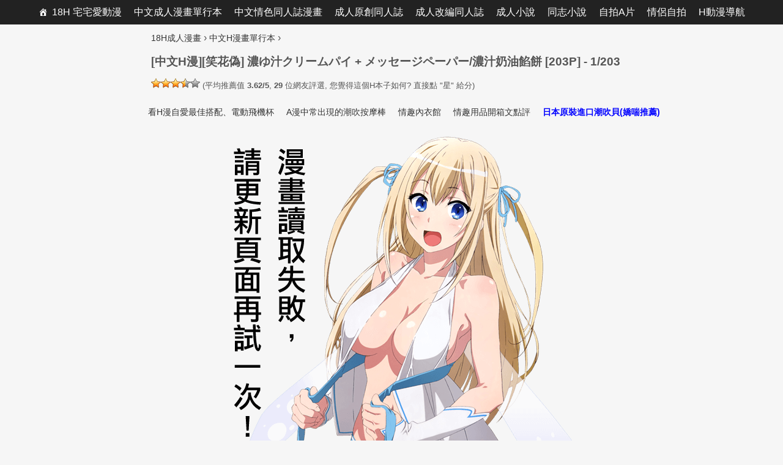

--- FILE ---
content_type: text/html; charset=UTF-8
request_url: https://18h.animezilla.com/manga/2359
body_size: 9736
content:
<!DOCTYPE html><html lang="zh-Hant-TW"><head><link rel="stylesheet" type="text/css" href="https://18h.animezilla.com/wp-content/plugins/w3-total-cache/pub/minify.php?file=TY9dCgMxCIQvtKndh0KvIxvJComRaLrt7Rv2h_bJGb4RnRk-5AGl-kotNMroFINWcwuae2IB808m2Dgm8mmGTXfc0FmSwZ8Oi9kZwESCL4ZL7GiApYqTOHTNFaNBwXehhIWkH3emB0S0lUfQboVluoPH-bme9HJLN6_lZ83ANlZq59hXxyu1RW1ko0vVnrEdza5Kql8.css" media="all" /><meta charset="UTF-8"><meta name="viewport" content="width=device-width, initial-scale=1"><title>[中文H漫][笑花偽] 濃ゆ汁クリームパイ + メッセージペーパー/濃汁奶油餡餅 [203P] - 成人H漫畫 &bull; 18H 宅宅愛動漫</title><script type="text/javascript">var ajaxurl='https://18h.animezilla.com/wp-admin/admin-ajax.php';</script><meta name="description" content="今天和網友們分享的是新出的單行本H漫畫本子，《濃汁奶油餡餅》，由工口漫畫家（笑花偽）老師作畫創作。還有更多新出的A漫、H圖，大家快來欣賞分享吧。"/><meta name="robots" content="noodp"/><link rel="canonical" href="https://18h.animezilla.com/manga/2359" /><link rel="next" href="https://18h.animezilla.com/manga/2359/2" /><link rel="preload" as="image" href="https://m.iprox.xyz/s/20170515/00006f142.jpg" fetchpriority="high"><link rel='stylesheet' id='pure-css'  href='https://yui-s.yahooapis.com/combo?pure/0.6.0/base-min.css&#038;pure/0.6.0/grids-min.css&#038;pure/0.6.0/menus-min.css&#038;pure/0.6.0/grids-responsive-min.css' type='text/css' media='all' /> <!--[if lte IE 8]><link rel='stylesheet' id='pure-grids-responsive-old-ie-css'  href='https://yui-s.yahooapis.com/pure/0.6.0/grids-responsive-old-ie-min.css' type='text/css' media='all' /> <![endif]--><link rel='stylesheet' id='font-awesome-css'  href='//maxcdn.bootstrapcdn.com/font-awesome/4.3.0/css/font-awesome.min.css' type='text/css' media='all' /><script type="text/javascript" src="https://18h.animezilla.com/wp-content/plugins/w3-total-cache/pub/minify.php?file=M9bPKixNLarUMYYydHMz04sSS1L1cjPzAA.js"></script><link rel="EditURI" type="application/rsd+xml" title="RSD" href="https://18h.animezilla.com/xmlrpc.php?rsd" /><link rel="wlwmanifest" type="application/wlwmanifest+xml" href="https://18h.animezilla.com/wp-includes/wlwmanifest.xml" /><link rel='shortlink' href='http://i18h.com/unpwm' /><style type="text/css" id="custom-theme-css"></style><style type="text/css" id="custom-plugin-css"></style><script async src="https://www.googletagmanager.com/gtag/js?id=G-JESCNMCNY9"></script><script>window.dataLayer=window.dataLayer||[];function gtag(){dataLayer.push(arguments);}gtag('js',new Date());gtag('config','G-JESCNMCNY9');</script><script type="text/javascript">/*<![CDATA[*/var sampling_active=1;var sampling_rate=103;var do_request=false;if(!sampling_active){do_request=true;}else{var num=Math.floor(Math.random()*sampling_rate)+1;do_request=(1===num);}if(do_request){var xhr=(window.XMLHttpRequest)?new XMLHttpRequest():new ActiveXObject("Microsoft.XMLHTTP"),url='https://18h.animezilla.com/wp-admin/admin-ajax.php',params='action=update_views_ajax&token=ad22c0ad92&wpp_id=2359';xhr.open("POST",url,true);xhr.setRequestHeader("Content-type","application/x-www-form-urlencoded");xhr.onreadystatechange=function(){if(4===xhr.readyState&&200===xhr.status){if(window.console&&window.console.log){window.console.log(xhr.responseText);}}};xhr.send(params);}/*]]>*/</script><link rel="prefetch" as="image" href="https://m.iprox.xyz/s/20170515/00117a9ad.jpg"></head><body class="single single-manga postid-2359 "><div id="page" class="site"> <a class="skip-link screen-reader-text" href="#main">Skip to content</a><header id="masthead" class="site-header" role="banner"><div id="mega-menu-wrap-primary" class="mega-menu-wrap"><div class="mega-menu-toggle" tabindex="0"><div class='mega-toggle-block mega-menu-toggle-block mega-toggle-block-right mega-toggle-block-1' id='mega-toggle-block-1'></div></div><ul id="mega-menu-primary" class="mega-menu mega-menu-horizontal mega-no-js" data-event="hover" data-effect="disabled" data-effect-speed="200" data-second-click="close" data-document-click="collapse" data-reverse-mobile-items="true" data-vertical-behaviour="standard" data-breakpoint="750"><li class='mega-menu-item mega-menu-item-type-custom mega-menu-item-object-custom mega-menu-item-home mega-align-bottom-left mega-menu-flyout mega-menu-item-340' id='mega-menu-item-340'><a class="dashicons-admin-home mega-menu-link" href="//18h.animezilla.com/" tabindex="0">18H 宅宅愛動漫</a></li><li class='mega-menu-item mega-menu-item-type-taxonomy mega-menu-item-object-category mega-current-manga-ancestor mega-current-menu-parent mega-current-manga-parent mega-align-bottom-left mega-menu-flyout mega-menu-item-335' id='mega-menu-item-335'><a class="mega-menu-link" href="https://18h.animezilla.com/manga" tabindex="0">中文成人漫畫單行本</a></li><li class='mega-menu-item mega-menu-item-type-taxonomy mega-menu-item-object-category mega-align-bottom-left mega-menu-flyout mega-menu-item-336' id='mega-menu-item-336'><a class="mega-menu-link" href="https://18h.animezilla.com/doujinshi" tabindex="0">中文情色同人誌漫畫</a></li><li class='mega-menu-item mega-menu-item-type-taxonomy mega-menu-item-object-category mega-align-bottom-left mega-menu-flyout mega-menu-item-337' id='mega-menu-item-337'><a class="mega-menu-link" href="https://18h.animezilla.com/doujinshi/original" tabindex="0">成人原創同人誌</a></li><li class='mega-menu-item mega-menu-item-type-taxonomy mega-menu-item-object-category mega-align-bottom-left mega-menu-flyout mega-menu-item-338' id='mega-menu-item-338'><a class="mega-menu-link" href="https://18h.animezilla.com/doujinshi/parody" tabindex="0">成人改編同人誌</a></li><li class='mega-menu-item mega-menu-item-type-custom mega-menu-item-object-custom mega-align-bottom-left mega-menu-flyout mega-menu-item-585' id='mega-menu-item-585'><a target="_blank" class="mega-menu-link" href="https://69story.com/" tabindex="0">成人小說</a></li><li class='mega-menu-item mega-menu-item-type-custom mega-menu-item-object-custom mega-align-bottom-left mega-menu-flyout mega-menu-item-2405' id='mega-menu-item-2405'><a target="_blank" class="mega-menu-link" href="https://g.gaypad.net/" tabindex="0">同志小說</a></li><li class='mega-menu-item mega-menu-item-type-custom mega-menu-item-object-custom mega-align-bottom-left mega-menu-flyout mega-menu-item-825' id='mega-menu-item-825'><a target="_blank" class="mega-menu-link" href="https://www.nekoxxx.com/" tabindex="0">自拍A片</a></li><li class='mega-menu-item mega-menu-item-type-custom mega-menu-item-object-custom mega-align-bottom-left mega-menu-flyout mega-menu-item-2728' id='mega-menu-item-2728'><a target="_blank" class="mega-menu-link" href="https://69vj.com/" tabindex="0">情侶自拍</a></li><li class='mega-menu-item mega-menu-item-type-custom mega-menu-item-object-custom mega-align-bottom-left mega-menu-flyout mega-menu-item-4488' id='mega-menu-item-4488'><a target="_blank" class="mega-menu-link" href="https://18h.to/" tabindex="0">H動漫導航</a></li></ul></div> </header><div id="content" class="site-content pure-g" style="min-width:1024px; max-width:1440px; margin:0 auto;"><div id="primary" class="content-area pure-u-1"> <main id="main" class="site-main" role="main" style="max-width:920px; margin-left:auto; margin-right:auto;"><div class="breadcrumbs" style="max-width: 810px!important; margin:0 auto!important; padding-top:0.67em; padding-left:12px; padding-right:10px;" typeof="BreadcrumbList" vocab="http://schema.org/"> <span property="itemListElement" typeof="ListItem"><a property="item" typeof="WebPage" title="前往 &raquo; 18H成人漫畫" href="https://18h.animezilla.com" class="home"><span property="name">18H成人漫畫</span></a><meta property="position" content="1"></span><span style="font-family: arial,sans-serif;font-size:16px"> &rsaquo; </span><span property="itemListElement" typeof="ListItem"><a property="item" typeof="WebPage" title="前往 &raquo; 中文H漫畫單行本" href="https://18h.animezilla.com/manga" class="taxonomy category"><span property="name">中文H漫畫單行本</span></a><meta property="position" content="2"></span><span style="font-family: arial,sans-serif;font-size:16px"> &rsaquo; </span>&nbsp;</div> <article id="post-2359" class="post-2359 manga type-manga status-publish hentry category-manga tag-55 tag-53 tag-51 tag-90 tag-13 tag-41 tag-126 tag-82 tag-79 tag-39 tag-1253 tag-113"> <header class="entry-header" style="max-width: 810px!important; margin:0 auto!important; padding-left:12px; padding-right:10px;"><h1 class="entry-title">[中文H漫][笑花偽] 濃ゆ汁クリームパイ + メッセージペーパー/濃汁奶油餡餅 [203P] - 1/203</h1><div class="entry-meta"><div id="post-ratings-2359" class="post-ratings" data-nounce="735f506c63"><div itemscope="" itemtype="http://schema.org/Blog"><meta itemprop="name" content="[中文H漫][笑花偽] 濃ゆ汁クリームパイ + メッセージペーパー/濃汁奶油餡餅 [203P]"><img id="rating_2359_1" src="https://18h.animezilla.com/wp-content/plugins/wp-postratings/images/stars_crystal/rating_on.gif" alt="只有封面還可以，不用看下去" title="只有封面還可以，不用看下去" onmouseover="current_rating(2359, 1, '只有封面還可以，不用看下去');" onmouseout="ratings_off(3.6, 4, 0);" onclick="rate_post();" onkeypress="rate_post();" style="cursor: pointer; border: 0px;" /><img id="rating_2359_2" src="https://18h.animezilla.com/wp-content/plugins/wp-postratings/images/stars_crystal/rating_on.gif" alt="算是有劇情，畫工待加強" title="算是有劇情，畫工待加強" onmouseover="current_rating(2359, 2, '算是有劇情，畫工待加強');" onmouseout="ratings_off(3.6, 4, 0);" onclick="rate_post();" onkeypress="rate_post();" style="cursor: pointer; border: 0px;" /><img id="rating_2359_3" src="https://18h.animezilla.com/wp-content/plugins/wp-postratings/images/stars_crystal/rating_on.gif" alt="普普通通、擼管以上、收藏未滿" title="普普通通、擼管以上、收藏未滿" onmouseover="current_rating(2359, 3, '普普通通、擼管以上、收藏未滿');" onmouseout="ratings_off(3.6, 4, 0);" onclick="rate_post();" onkeypress="rate_post();" style="cursor: pointer; border: 0px;" /><img id="rating_2359_4" src="https://18h.animezilla.com/wp-content/plugins/wp-postratings/images/stars_crystal/rating_half.gif" alt="值得回味、高水準作品！！" title="值得回味、高水準作品！！" onmouseover="current_rating(2359, 4, '值得回味、高水準作品！！');" onmouseout="ratings_off(3.6, 4, 0);" onclick="rate_post();" onkeypress="rate_post();" style="cursor: pointer; border: 0px;" /><img id="rating_2359_5" src="https://18h.animezilla.com/wp-content/plugins/wp-postratings/images/stars_crystal/rating_off.gif" alt="擼管必備、工口值高、劇情佳、畫工好！" title="擼管必備、工口值高、劇情佳、畫工好！" onmouseover="current_rating(2359, 5, '擼管必備、工口值高、劇情佳、畫工好！');" onmouseout="ratings_off(3.6, 4, 0);" onclick="rate_post();" onkeypress="rate_post();" style="cursor: pointer; border: 0px;" /> <small>(平均推薦值 <strong>3.62/5</strong>, <strong>29</strong> 位網友評選, 您覺得這個H本子如何? 直接點 "星" 給分)<br /><span class="post-ratings-text" id="ratings_2359_text"></span></small><div style="display: none;" itemprop="aggregateRating" itemscope="" itemtype="http://schema.org/AggregateRating"><meta itemprop="bestRating" content="5"><meta itemprop="worstRating" content="1"><meta itemprop="ratingValue" content="3.62"><meta itemprop="ratingCount" content="29"></div></div></div><div id="post-ratings-2359-loading" class="post-ratings-loading"> <img src="https://18h.animezilla.com/wp-content/plugins/wp-postratings/images/loading.gif" width="16" height="16" class="post-ratings-image" />Loading...</div></div> </header><div class="entry-content" style="margin:0.1em 0 0; text-align:center;"><div id="manga-top"><div id="entries"><ul><li><a href="https://www.lovetoytw.com/SearchPage.asp?keyword=%E9%9B%BB%E5%8B%95%E9%A3%9B%E6%A9%9F%E6%9D%AF&sn=lovetoytw" target="_blank" onclick="ga('send', 'event', { eventCategory: 'desktop', eventAction: 'manga', eventLabel: '看H漫自愛最佳搭配、電動飛機杯'});">看H漫自愛最佳搭配、電動飛機杯</a></li><li><a href="https://www.lovetoytw.com/SearchPage.asp?keyword=AV%E6%8C%89%E6%91%A9%E6%A3%92&sn=lovetoytw" target="_blank" onclick="ga('send', 'event', { eventCategory: 'desktop', eventAction: 'manga', eventLabel: 'A漫中常出現的潮吹按摩棒'});">A漫中常出現的潮吹按摩棒</a></li><li><a href="https://www.lovetoytw.com/Product_class.asp?clsNo=426&sid=361&sn=lovetoytw" target="_blank" onclick="ga('send', 'event', { eventCategory: 'desktop', eventAction: 'manga', eventLabel: '情趣內衣館'});">情趣內衣館</a></li><li><a href="https://www.lovetoytw.com/Product_class.asp?clsno=731&sid=417&sn=lovetoytw" target="_blank" onclick="ga('send', 'event', { eventCategory: 'desktop', eventAction: 'manga', eventLabel: '情趣用品開箱文點評'});">情趣用品開箱文點評</a></li><li><a href="https://www.lovetoytw.com/Product.asp?prodid=34081&clsno=958&sid=272&sn=lovetoytw" target="_blank" onclick="ga('send', 'event', { eventCategory: 'desktop', eventAction: 'manga', eventLabel: '日本原裝進口潮吹貝(嬌喘推薦)'});">日本原裝進口潮吹貝(嬌喘推薦)</a></li></ul></div><script>/*<![CDATA[*/var entries=document.querySelectorAll('#entries ul li a');for(var i=0;i<entries.length;i++){var style=entries[i].style;style.fontWeight=null;style.color=null;}var randomIdx=Math.floor(Math.random()*entries.length);var randomEntryStyle=entries[randomIdx].style;randomEntryStyle.fontWeight='bold';randomEntryStyle.color='#0000ff';/*]]>*/</script><ins data-revive-zoneid="88" data-revive-id="55ef6d8264128203f81f26f76a58f271"></ins><script async src="//b2pk.com/b/a/d/asyncjs.php"></script></div><div id="page-current"><a href="https://18h.animezilla.com/manga/2359/2"><p><img id="comic" class="loading" onerror="this.src='[data-uri]'; this.removeAttribute('onerror'); this.className = 'loaderror';" fetchpriority="high" loading="eager" src="https://m.iprox.xyz/s/20170515/00006f142.jpg"></p> </a></div><div id="manga-below"> <ins data-revive-zoneid="90" data-revive-id="55ef6d8264128203f81f26f76a58f271"></ins><script async src="//b2pk.com/b/a/d/asyncjs.php"></script><div id="bentries"><ul><li><a href="https://www.lovetoytw.com/Product_class.asp?clsno=728&sid=417&sn=lovetoytw" target="_blank" onclick="ga('send', 'event', { eventCategory: 'desktop', eventAction: 'manga', eventLabel: '快搶!可愛跳蛋$249免運費'});">快搶!可愛跳蛋$249免運費</a></li><li><a href="https://www.lovetoytw.com/SearchPage.asp?keyword=%E5%AD%B8%E7%94%9F&sn=lovetoytw" target="_blank" onclick="ga('send', 'event', { eventCategory: 'desktop', eventAction: 'manga', eventLabel: '學生妹伴遊'});">學生妹伴遊</a></li><li><a href="https://www.lovetoytw.com/SearchPage.asp?keyword=%E5%A5%B3%E8%AD%A6&sn=lovetoytw" target="_blank" onclick="ga('send', 'event', { eventCategory: 'desktop', eventAction: 'manga', eventLabel: '最正女警 銬上我吧'});">最正女警 銬上我吧</a></li><li><a href="https://www.lovetoytw.com/ProdClass.asp?clsno=483&sid=912&sn=lovetoytw" target="_blank" onclick="ga('send', 'event', { eventCategory: 'desktop', eventAction: 'manga', eventLabel: '推倒+大力撕開的慾望'});">推倒+大力撕開的慾望</a></li><li><a href="https://www.lovetoytw.com/SearchPage.asp?keyword=AV%E6%8C%89%E6%91%A9%E6%A3%92&sn=lovetoytw" target="_blank" onclick="ga('send', 'event', { eventCategory: 'desktop', eventAction: 'manga', eventLabel: 'AV女優也快感'});">AV女優也快感</a></li><li><a href="https://www.lovetoytw.com/SearchPage.asp?keyword=%E5%92%8C%E6%9C%8D&sn=lovetoytw" target="_blank" onclick="ga('send', 'event', { eventCategory: 'desktop', eventAction: 'manga', eventLabel: '日本妹妹陪你睡'});">日本妹妹陪你睡</a></li></ul></div><script>/*<![CDATA[*/var bentries=document.querySelectorAll('#bentries ul li a');for(var i=0;i<bentries.length;i++){var style=bentries[i].style;style.fontWeight=null;style.color=null;}var randomIdx=Math.floor(Math.random()*bentries.length);var randomEntryStyle=bentries[randomIdx].style;randomEntryStyle.fontWeight='bold';randomEntryStyle.color='#0000ff';/*]]>*/</script></div><div class='wp-pagenavi'> <span class='current'>1</span><a class="page larger" href="https://18h.animezilla.com/manga/2359/2">2</a><a class="page larger" href="https://18h.animezilla.com/manga/2359/3">3</a><span class='extend'>..</span><a class="nextpostslink" rel="next" href="https://18h.animezilla.com/manga/2359/2">下頁</a><a class="last" href="https://18h.animezilla.com/manga/2359/203">尾頁</a></div></div><footer class="entry-footer"><ul class="tag-list-icon" style="max-width: 810px!important; margin:0 auto!important; padding-left:12px; padding-right:10px; padding-bottom:12px;"><li><a href="https://18h.animezilla.com/topic/%e4%b8%ad%e5%87%ba%e5%85%a7%e5%b0%84" rel="tag" title="中出內射" >中出內射</a>, <a href="https://18h.animezilla.com/topic/%e4%b9%b3%e4%ba%a4" rel="tag" title="乳交" >乳交</a>, <a href="https://18h.animezilla.com/topic/%e5%8f%a3%e4%ba%a4" rel="tag" title="口交" >口交</a>, <a href="https://18h.animezilla.com/topic/%e5%8f%a3%e7%88%86" rel="tag" title="口爆" >口爆</a>, <a href="https://18h.animezilla.com/topic/%e5%96%ae%e8%a1%8c%e6%9c%ac" rel="tag" title="單行本" >單行本</a>, <a href="https://18h.animezilla.com/topic/%e5%b7%a8%e4%b9%b3" rel="tag" title="巨乳" >巨乳</a>, <a href="https://18h.animezilla.com/topic/%e6%84%9b%e6%92%ab" rel="tag" title="愛撫" >愛撫</a>, <a href="https://18h.animezilla.com/topic/%e6%89%8b%e6%b7%ab%e8%87%aa%e6%85%b0" rel="tag" title="手淫自慰" >手淫自慰</a>, <a href="https://18h.animezilla.com/topic/%e6%b7%ab%e6%b0%b4" rel="tag" title="淫水" >淫水</a>, <a href="https://18h.animezilla.com/topic/%e7%9c%bc%e9%8f%a1%e5%a8%98" rel="tag" title="眼鏡娘" >眼鏡娘</a>, <a href="https://18h.animezilla.com/topic/%e7%ac%91%e8%8a%b1%e5%81%bd" rel="tag" title="笑花偽" >笑花偽</a>, <a href="https://18h.animezilla.com/topic/%e9%ab%98%e6%bd%ae" rel="tag" title="高潮" >高潮</a></li></ul><ul class="cat-list-icon" style="max-width: 810px!important; margin:0 auto!important; padding-left:12px; padding-right:10px; padding-bottom:12px;"><li><a href="https://18h.animezilla.com/manga" rel="category tag">中文成人漫畫單行本</a></li></ul><ul class="book-list-icon" style="max-width: 810px!important; margin:0 auto!important; padding-left:12px; padding-right:10px; padding-bottom:12px;"><li><a href="https://69story.com/wife" target="_blank">人妻熟女成人小說</a> / <a href="https://69story.com/" target="_blank">69 成人小說網</a>、<a href="https://g.gaypad.net/" target="_blank">同志文學</a></li></ul><ul class="tube-list-icon" style="max-width: 810px!important; margin:0 auto!important; padding-left:12px; padding-right:10px; padding-bottom:12px;"><li><a href="https://69vj.com/liveshow" target="_blank">成人直播視訊側拍</a> / <a href="https://69vj.com/" target="_blank">69VJ情色短片</a></li></ul><ul class="dvd-list-icon" style="max-width: 810px!important; margin:0 auto!important; padding-left:12px; padding-right:10px; padding-bottom:12px;"><li><a href="https://www.jpavdvd.com/18H%E5%8B%95%E7%95%ABDVD/" target="_blank" onclick="ga('send', 'event', { eventCategory: 'desktop', eventAction: 'manga', eventLabel: '奴隸H動畫DVD'});">奴隸H動畫DVD</a> / <a href="https://www.jpavdvd.com/" target="_blank" onclick="ga('send', 'event', { eventCategory: 'desktop', eventAction: 'manga', eventLabel: 'JP成人AV館 ～ 買A片、宅配、7-11超商取貨 ～ 紅利集點、私密購物'});">JP成人AV館 ～ 買A片、宅配、7-11超商取貨 ～ 紅利集點、私密購物</a></li></ul><ul class="cart-list-icon" style="max-width: 810px!important; margin:0 auto!important; padding-left:12px; padding-right:10px; padding-bottom:12px;"><li><a href="https://www.holisong.com/" target="_blank" onclick="ga('send', 'event', { eventCategory: 'desktop', eventAction: 'manga', eventLabel: '高潮屋鹿血片'});">高潮屋鹿血片</a><span style="font-size:0.9rem;"> ～ 全台灣地區宅急便配送、「成人購物」、「隱密包裝」</span></li></ul><ul class="ratings-list-icon" style="max-width: 810px!important; margin:0 auto!important; padding-left:12px; padding-right:10px; padding-bottom:12px;"><li><div id="post-ratings-2359" class="post-ratings" data-nonce="735f506c63"><img id="rating_2359_1" src="https://18h.animezilla.com/wp-content/plugins/wp-postratings/images/stars_crystal/rating_on.gif" alt="只有封面還可以，不用看下去" title="只有封面還可以，不用看下去" onmouseover="current_rating(2359, 1, '只有封面還可以，不用看下去');" onmouseout="ratings_off(3.6, 4, 0);" onclick="rate_post();" onkeypress="rate_post();" style="cursor: pointer; border: 0px;" /><img id="rating_2359_2" src="https://18h.animezilla.com/wp-content/plugins/wp-postratings/images/stars_crystal/rating_on.gif" alt="算是有劇情，畫工待加強" title="算是有劇情，畫工待加強" onmouseover="current_rating(2359, 2, '算是有劇情，畫工待加強');" onmouseout="ratings_off(3.6, 4, 0);" onclick="rate_post();" onkeypress="rate_post();" style="cursor: pointer; border: 0px;" /><img id="rating_2359_3" src="https://18h.animezilla.com/wp-content/plugins/wp-postratings/images/stars_crystal/rating_on.gif" alt="普普通通、擼管以上、收藏未滿" title="普普通通、擼管以上、收藏未滿" onmouseover="current_rating(2359, 3, '普普通通、擼管以上、收藏未滿');" onmouseout="ratings_off(3.6, 4, 0);" onclick="rate_post();" onkeypress="rate_post();" style="cursor: pointer; border: 0px;" /><img id="rating_2359_4" src="https://18h.animezilla.com/wp-content/plugins/wp-postratings/images/stars_crystal/rating_half.gif" alt="值得回味、高水準作品！！" title="值得回味、高水準作品！！" onmouseover="current_rating(2359, 4, '值得回味、高水準作品！！');" onmouseout="ratings_off(3.6, 4, 0);" onclick="rate_post();" onkeypress="rate_post();" style="cursor: pointer; border: 0px;" /><img id="rating_2359_5" src="https://18h.animezilla.com/wp-content/plugins/wp-postratings/images/stars_crystal/rating_off.gif" alt="擼管必備、工口值高、劇情佳、畫工好！" title="擼管必備、工口值高、劇情佳、畫工好！" onmouseover="current_rating(2359, 5, '擼管必備、工口值高、劇情佳、畫工好！');" onmouseout="ratings_off(3.6, 4, 0);" onclick="rate_post();" onkeypress="rate_post();" style="cursor: pointer; border: 0px;" /> <small>(平均推薦值 <strong>3.62/5</strong>, <strong>29</strong> 位網友評選, 您覺得這個H本子如何? 直接點 "星" 給分)<br /><span class="post-ratings-text" id="ratings_2359_text"></span></small></div><div id="post-ratings-2359-loading" class="post-ratings-loading"> <img src="https://18h.animezilla.com/wp-content/plugins/wp-postratings/images/loading.gif" width="16" height="16" class="post-ratings-image" />Loading...</div></li></ul> </footer><div id="manga-bottom"><div class="swiper-container"><div class="swiper-wrapper"><div class="swiper-slide"><a href="https://www.sex-gen.com/view-4e70f5ec5801f251f9b5e1b0f1d7afaf.html" target="_blank" onclick="ga('send', 'event', { eventCategory: 'desktop', eventAction: 'manga', eventLabel: 'swipe_4e70f5ec5801f251f9b5e1b0f1d7afaf'});"><picture><source srcset="https://assets.animezilla.com/images/4e70f5ec5801f251f9b5e1b0f1d7afaf.webp" type="image/webp"><img src="https://assets.animezilla.com/x/4e70f5ec5801f251f9b5e1b0f1d7afaf.jpg" border="0" decoding="async" fetchpriority="low" loading="lazy"></picture></a></div><div class="swiper-slide"><a href="https://www.sex-gen.com/view-d237fb500cd9cd1a1e4e580e4f0ac4a3.html" target="_blank" onclick="ga('send', 'event', { eventCategory: 'desktop', eventAction: 'manga', eventLabel: 'swipe_d237fb500cd9cd1a1e4e580e4f0ac4a3'});"><picture><source srcset="https://assets.animezilla.com/images/d237fb500cd9cd1a1e4e580e4f0ac4a3.webp" type="image/webp"><img src="https://assets.animezilla.com/x/d237fb500cd9cd1a1e4e580e4f0ac4a3.jpg" border="0" decoding="async" fetchpriority="low" loading="lazy"></picture></a></div><div class="swiper-slide"><a href="https://www.sex-gen.com/view-4df084935c98fa6cc0488e4c5ded44e7.html" target="_blank" onclick="ga('send', 'event', { eventCategory: 'desktop', eventAction: 'manga', eventLabel: 'swipe_4df084935c98fa6cc0488e4c5ded44e7'});"><picture><source srcset="https://assets.animezilla.com/images/4df084935c98fa6cc0488e4c5ded44e7.webp" type="image/webp"><img src="https://assets.animezilla.com/x/4df084935c98fa6cc0488e4c5ded44e7.jpg" border="0" decoding="async" fetchpriority="low" loading="lazy"></picture></a></div><div class="swiper-slide"><a href="https://www.sex-gen.com/view-28fb751db867acb3086ad3d030631672.html" target="_blank" onclick="ga('send', 'event', { eventCategory: 'desktop', eventAction: 'manga', eventLabel: 'swipe_28fb751db867acb3086ad3d030631672'});"><picture><source srcset="https://assets.animezilla.com/images/28fb751db867acb3086ad3d030631672.webp" type="image/webp"><img src="https://assets.animezilla.com/x/28fb751db867acb3086ad3d030631672.jpg" border="0" decoding="async" fetchpriority="low" loading="lazy"></picture></a></div><div class="swiper-slide"><a href="https://www.sex-gen.com/view-9af0317dd6f4d2b5d98195f5228635ef.html" target="_blank" onclick="ga('send', 'event', { eventCategory: 'desktop', eventAction: 'manga', eventLabel: 'swipe_9af0317dd6f4d2b5d98195f5228635ef'});"><picture><source srcset="https://assets.animezilla.com/images/9af0317dd6f4d2b5d98195f5228635ef.webp" type="image/webp"><img src="https://assets.animezilla.com/x/9af0317dd6f4d2b5d98195f5228635ef.jpg" border="0" decoding="async" fetchpriority="low" loading="lazy"></picture></a></div><div class="swiper-slide"><a href="https://www.sex-gen.com/view-ccb13e9cc879690189b74cfa02cca586.html" target="_blank" onclick="ga('send', 'event', { eventCategory: 'desktop', eventAction: 'manga', eventLabel: 'swipe_ccb13e9cc879690189b74cfa02cca586'});"><picture><source srcset="https://assets.animezilla.com/images/ccb13e9cc879690189b74cfa02cca586.webp" type="image/webp"><img src="https://assets.animezilla.com/x/ccb13e9cc879690189b74cfa02cca586.jpg" border="0" decoding="async" fetchpriority="low" loading="lazy"></picture></a></div></div><div class="swiper-pagination"></div><div class="swiper-button-prev"></div><div class="swiper-button-next"></div></div><div id="btn-swiper" style="padding-top:0; padding-bottom:20px"><div style="text-align:center;"><a href="https://www.sex-gen.com/category-hentai.html" style="width:80%; float:none; border: none !important;-webkit-border-radius: 10;-moz-border-radius: 10;border-radius: 10px;font-family: sans-serif;color: #ffffff;font-size: 16px;font-weight: 700;background: #007aff !important;padding: 8px 20px;text-decoration: none;" target="_blank" onclick="ga('send', 'event', { eventCategory: 'desktop', eventAction: 'manga', eventLabel: '成人卡通動漫～手機平板線上看'});"><i class="fa fa-youtube-play fa-lg" aria-hidden="true"></i> 成人卡通動漫～手機平板線上看 <i class="fa fa-hand-o-up" aria-hidden="true"></i></a><a href="https://www.jpavdvd.com/18H%E5%8B%95%E7%95%ABDVD/" style="width:80%; float:none; border: none !important;-webkit-border-radius: 10;-moz-border-radius: 10;border-radius: 10px;font-family: sans-serif;color: #ffffff;font-size: 16px;font-weight: 700;background: #f37b1d !important;padding: 8px 20px;text-decoration: none; margin-left:15px;" target="_blank" onclick="ga('send', 'event', { eventCategory: 'desktop', eventAction: 'manga', eventLabel: 'H動畫卡通DVD～免下載直接帶回家'});"><i class="fa fa-dot-circle-o fa-lg" aria-hidden="true"></i> H動畫卡通DVD～免下載直接帶回家</a></div><div style="clear:both"></div></div></div> </article><style type="text/css">.yarpp-related{max-width:810px!important;margin:0 auto!important;padding-left:12px;padding-right:10px}</style><div class="yarpp-related" style="max-width: 920px!important; padding-left:0;"><h3>A漫推薦、錯過一定會後悔的成人H漫畫:</h3></div><div id="related-entries" class="pure-g"><div class="pure-u-1-2" style="border-top: thin dotted #8f8f8f;"><div class"pure-g" style="margin: 10px 15px;"><div class="pure-u-2-5" style="max-width:225px;"> <a href="https://18h.animezilla.com/manga/2308"><img src="https://assets.animezilla.com/d/20170430/_coverc6808.jpg" decoding="async" fetchpriority="low" loading="lazy" style="-webkit-border-radius: 15px; -moz-border-radius: 15px; border-radius: 15px; -webkit-box-shadow: #AAAAAA 1px 1px 1px;-moz-box-shadow: #AAAAAA 1px 1px 1px; box-shadow: #AAAAAA 1px 1px 1px;"></a> <br /><div id="ratings_results"><img src="https://18h.animezilla.com/wp-content/plugins/wp-postratings/images/stars_crystal/rating_on.gif" alt="" title="" class="post-ratings-image" /><img src="https://18h.animezilla.com/wp-content/plugins/wp-postratings/images/stars_crystal/rating_on.gif" alt="" title="" class="post-ratings-image" /><img src="https://18h.animezilla.com/wp-content/plugins/wp-postratings/images/stars_crystal/rating_on.gif" alt="" title="" class="post-ratings-image" /><img src="https://18h.animezilla.com/wp-content/plugins/wp-postratings/images/stars_crystal/rating_half.gif" alt="" title="" class="post-ratings-image" /><img src="https://18h.animezilla.com/wp-content/plugins/wp-postratings/images/stars_crystal/rating_off.gif" alt="" title="" class="post-ratings-image" /> <small>(<em>平均推薦值 <strong>3.79/5</strong>, <strong>107</strong> 名網友評選</em>)</small></div></div><div class="pure-u-3-5" style="float:right; padding-right:10px;"><h2 class="entry-title" style="font-size:1em; margin-top: 0; margin-left: 10px; margin-right: 10px;"><a href="https://18h.animezilla.com/manga/2308" rel="bookmark">[中文成人漫畫][白野じん] 偏愛ガールズ/偏愛女孩 [183P]</a></h2><ul class="tag-list-icon"><li style="line-height: 1.1;"><a href="https://18h.animezilla.com/topic/%e4%b8%ad%e5%87%ba%e5%85%a7%e5%b0%84" rel="tag" title="中出內射" >中出內射</a>, <a href="https://18h.animezilla.com/topic/%e4%b9%b3%e4%ba%a4" rel="tag" title="乳交" >乳交</a>, <a href="https://18h.animezilla.com/topic/%e5%85%a9%e7%a9%b4%e6%8f%92%e5%85%a5" rel="tag" title="兩穴插入" >兩穴插入</a>, <a href="https://18h.animezilla.com/topic/%e5%87%8c%e8%be%b1" rel="tag" title="凌辱" >凌辱</a>, <a href="https://18h.animezilla.com/topic/%e5%88%b6%e6%9c%8d" rel="tag" title="制服" >制服</a>, <a href="https://18h.animezilla.com/topic/%e5%8f%a3%e4%ba%a4" rel="tag" title="口交" >口交</a>, <a href="https://18h.animezilla.com/topic/%e5%8f%a3%e7%88%86" rel="tag" title="口爆" >口爆</a>, <a href="https://18h.animezilla.com/topic/%e5%96%ae%e8%a1%8c%e6%9c%ac" rel="tag" title="單行本" >單行本</a>, <a href="https://18h.animezilla.com/topic/%e5%a4%9ap%e7%be%a4%e4%ba%a4" rel="tag" title="多P群交" >多P群交</a>, <a href="https://18h.animezilla.com/topic/%e5%a5%b3%e5%83%95" rel="tag" title="女僕" >女僕</a>, <a href="https://18h.animezilla.com/topic/%e5%ad%b8%e7%94%9f%e5%a6%b9" rel="tag" title="學生妹" >學生妹</a>, <a href="https://18h.animezilla.com/topic/%e5%b7%a8%e4%b9%b3" rel="tag" title="巨乳" >巨乳</a>, <a href="https://18h.animezilla.com/topic/%e6%83%85%e8%b6%a3%e6%8c%89%e6%91%a9%e6%a3%92" rel="tag" title="情趣按摩棒" >情趣按摩棒</a>, <a href="https://18h.animezilla.com/topic/%e6%84%9b%e6%92%ab" rel="tag" title="愛撫" >愛撫</a>, <a href="https://18h.animezilla.com/topic/%e6%89%8b%e6%b7%ab%e8%87%aa%e6%85%b0" rel="tag" title="手淫自慰" >手淫自慰</a>, <a href="https://18h.animezilla.com/topic/%e6%b0%b4%e8%91%97%e6%b3%b3%e8%a1%a3" rel="tag" title="水著泳衣" >水著泳衣</a>, <a href="https://18h.animezilla.com/topic/%e6%b7%ab%e6%b0%b4" rel="tag" title="淫水" >淫水</a>, <a href="https://18h.animezilla.com/topic/%e6%bd%ae%e5%90%b9" rel="tag" title="潮吹" >潮吹</a>, <a href="https://18h.animezilla.com/topic/%e7%88%86%e4%b9%b3%e6%b3%b3%e8%a1%a3" rel="tag" title="爆乳泳衣" >爆乳泳衣</a>, <a href="https://18h.animezilla.com/topic/%e7%99%bd%e9%87%8e%e3%81%97%e3%82%99%e3%82%93" rel="tag" title="白野じん" >白野じん</a>, <a href="https://18h.animezilla.com/topic/%e7%9c%bc%e9%8f%a1%e5%a8%98" rel="tag" title="眼鏡娘" >眼鏡娘</a>, <a href="https://18h.animezilla.com/topic/%e8%82%9b%e4%ba%a4" rel="tag" title="肛交" >肛交</a>, <a href="https://18h.animezilla.com/topic/%e8%99%95%e5%a5%b3" rel="tag" title="處女" >處女</a>, <a href="https://18h.animezilla.com/topic/%e8%aa%bf%e6%95%99" rel="tag" title="調教" >調教</a>, <a href="https://18h.animezilla.com/topic/%e9%a1%8f%e5%b0%84" rel="tag" title="顏射" >顏射</a>, <a href="https://18h.animezilla.com/topic/%e9%ab%98%e6%a0%a1%e7%94%9f" rel="tag" title="高校生" >高校生</a>, <a href="https://18h.animezilla.com/topic/%e9%ab%98%e6%bd%ae" rel="tag" title="高潮" >高潮</a></li></ul></div></div></div><div class="pure-u-1-2" style="border-top: thin dotted #8f8f8f;"><div class"pure-g" style="margin: 10px 15px;"><div class="pure-u-2-5" style="max-width:225px;"> <a href="https://18h.animezilla.com/manga/2964"><img src="https://assets.animezilla.com/d/20171128/_coverd26f3.jpg" decoding="async" fetchpriority="low" loading="lazy" style="-webkit-border-radius: 15px; -moz-border-radius: 15px; border-radius: 15px; -webkit-box-shadow: #AAAAAA 1px 1px 1px;-moz-box-shadow: #AAAAAA 1px 1px 1px; box-shadow: #AAAAAA 1px 1px 1px;"></a> <br /><div id="ratings_results"><img src="https://18h.animezilla.com/wp-content/plugins/wp-postratings/images/stars_crystal/rating_on.gif" alt="" title="" class="post-ratings-image" /><img src="https://18h.animezilla.com/wp-content/plugins/wp-postratings/images/stars_crystal/rating_on.gif" alt="" title="" class="post-ratings-image" /><img src="https://18h.animezilla.com/wp-content/plugins/wp-postratings/images/stars_crystal/rating_on.gif" alt="" title="" class="post-ratings-image" /><img src="https://18h.animezilla.com/wp-content/plugins/wp-postratings/images/stars_crystal/rating_half.gif" alt="" title="" class="post-ratings-image" /><img src="https://18h.animezilla.com/wp-content/plugins/wp-postratings/images/stars_crystal/rating_off.gif" alt="" title="" class="post-ratings-image" /> <small>(<em>平均推薦值 <strong>3.59/5</strong>, <strong>98</strong> 名網友評選</em>)</small></div></div><div class="pure-u-3-5" style="float:right; padding-right:10px;"><h2 class="entry-title" style="font-size:1em; margin-top: 0; margin-left: 10px; margin-right: 10px;"><a href="https://18h.animezilla.com/manga/2964" rel="bookmark">[中文成人漫畫][東西] なかだしメモリアル/體內射精的美妙回憶 [209P]</a></h2><ul class="tag-list-icon"><li style="line-height: 1.1;"><a href="https://18h.animezilla.com/topic/ol" rel="tag" title="OL" >OL</a>, <a href="https://18h.animezilla.com/topic/%e4%b8%8d%e5%80%ab" rel="tag" title="不倫" >不倫</a>, <a href="https://18h.animezilla.com/topic/%e4%b8%ad%e5%87%ba%e5%85%a7%e5%b0%84" rel="tag" title="中出內射" >中出內射</a>, <a href="https://18h.animezilla.com/topic/%e4%b9%b3%e4%ba%a4" rel="tag" title="乳交" >乳交</a>, <a href="https://18h.animezilla.com/topic/%e4%ba%ba%e5%a6%bb" rel="tag" title="人妻" >人妻</a>, <a href="https://18h.animezilla.com/topic/%e5%85%84%e5%a6%b9%e4%ba%82%e5%80%ab" rel="tag" title="兄妹亂倫" >兄妹亂倫</a>, <a href="https://18h.animezilla.com/topic/%e5%85%a9%e7%a9%b4%e6%8f%92%e5%85%a5" rel="tag" title="兩穴插入" >兩穴插入</a>, <a href="https://18h.animezilla.com/topic/%e5%87%8c%e8%be%b1" rel="tag" title="凌辱" >凌辱</a>, <a href="https://18h.animezilla.com/topic/%e5%8f%a3%e4%ba%a4" rel="tag" title="口交" >口交</a>, <a href="https://18h.animezilla.com/topic/%e5%8f%a3%e7%88%86" rel="tag" title="口爆" >口爆</a>, <a href="https://18h.animezilla.com/topic/%e5%96%ae%e8%a1%8c%e6%9c%ac" rel="tag" title="單行本" >單行本</a>, <a href="https://18h.animezilla.com/topic/%e5%9c%8d%e8%a3%99" rel="tag" title="圍裙" >圍裙</a>, <a href="https://18h.animezilla.com/topic/%e5%a4%9ap%e7%be%a4%e4%ba%a4" rel="tag" title="多P群交" >多P群交</a>, <a href="https://18h.animezilla.com/topic/%e5%a5%b3%e5%83%95" rel="tag" title="女僕" >女僕</a>, <a href="https://18h.animezilla.com/topic/%e5%b7%a8%e4%b9%b3" rel="tag" title="巨乳" >巨乳</a>, <a href="https://18h.animezilla.com/topic/%e5%bc%b7%e5%a7%a6" rel="tag" title="強姦" >強姦</a>, <a href="https://18h.animezilla.com/topic/%e6%84%9b%e6%92%ab" rel="tag" title="愛撫" >愛撫</a>, <a href="https://18h.animezilla.com/topic/%e6%89%8b%e6%b7%ab%e8%87%aa%e6%85%b0" rel="tag" title="手淫自慰" >手淫自慰</a>, <a href="https://18h.animezilla.com/topic/%e6%9d%b1%e8%a5%bf" rel="tag" title="東西" >東西</a>, <a href="https://18h.animezilla.com/topic/%e6%af%8d%e5%ad%90%e4%ba%82%e5%80%ab" rel="tag" title="母子亂倫" >母子亂倫</a>, <a href="https://18h.animezilla.com/topic/%e6%b7%ab%e6%b0%b4" rel="tag" title="淫水" >淫水</a>, <a href="https://18h.animezilla.com/topic/%e7%86%9f%e5%a5%b3" rel="tag" title="熟女" >熟女</a>, <a href="https://18h.animezilla.com/topic/%e7%94%b7%e7%94%b7%e5%a5%b33p" rel="tag" title="男男女3P" >男男女3P</a>, <a href="https://18h.animezilla.com/topic/%e7%97%b4%e5%a5%b3" rel="tag" title="痴女" >痴女</a>, <a href="https://18h.animezilla.com/topic/%e7%9c%bc%e9%8f%a1%e5%a8%98" rel="tag" title="眼鏡娘" >眼鏡娘</a>, <a href="https://18h.animezilla.com/topic/%e8%82%9b%e4%ba%a4" rel="tag" title="肛交" >肛交</a>, <a href="https://18h.animezilla.com/topic/%e8%bf%91%e8%a6%aa%e7%9b%b8%e5%a7%a6" rel="tag" title="近親相姦" >近親相姦</a>, <a href="https://18h.animezilla.com/topic/%e9%a1%8f%e5%b0%84" rel="tag" title="顏射" >顏射</a>, <a href="https://18h.animezilla.com/topic/%e9%a3%9b%e6%a9%9f%e6%9d%af" rel="tag" title="飛機杯" >飛機杯</a>, <a href="https://18h.animezilla.com/topic/%e9%ab%98%e6%bd%ae" rel="tag" title="高潮" >高潮</a></li></ul></div></div></div><div class="pure-u-1-2" style="border-top: thin dotted #8f8f8f;"><div class"pure-g" style="margin: 10px 15px;"><div class="pure-u-2-5" style="max-width:225px;"> <a href="https://18h.animezilla.com/manga/2983"><img src="https://assets.animezilla.com/d/20171128/_coverc026e.jpg" decoding="async" fetchpriority="low" loading="lazy" style="-webkit-border-radius: 15px; -moz-border-radius: 15px; border-radius: 15px; -webkit-box-shadow: #AAAAAA 1px 1px 1px;-moz-box-shadow: #AAAAAA 1px 1px 1px; box-shadow: #AAAAAA 1px 1px 1px;"></a> <br /><div id="ratings_results"><img src="https://18h.animezilla.com/wp-content/plugins/wp-postratings/images/stars_crystal/rating_on.gif" alt="" title="" class="post-ratings-image" /><img src="https://18h.animezilla.com/wp-content/plugins/wp-postratings/images/stars_crystal/rating_on.gif" alt="" title="" class="post-ratings-image" /><img src="https://18h.animezilla.com/wp-content/plugins/wp-postratings/images/stars_crystal/rating_on.gif" alt="" title="" class="post-ratings-image" /><img src="https://18h.animezilla.com/wp-content/plugins/wp-postratings/images/stars_crystal/rating_half.gif" alt="" title="" class="post-ratings-image" /><img src="https://18h.animezilla.com/wp-content/plugins/wp-postratings/images/stars_crystal/rating_off.gif" alt="" title="" class="post-ratings-image" /> <small>(<em>平均推薦值 <strong>3.76/5</strong>, <strong>131</strong> 名網友評選</em>)</small></div></div><div class="pure-u-3-5" style="float:right; padding-right:10px;"><h2 class="entry-title" style="font-size:1em; margin-top: 0; margin-left: 10px; margin-right: 10px;"><a href="https://18h.animezilla.com/manga/2983" rel="bookmark">[中文成人漫畫][ぷよちゃ] むっつりびっち/憂鬱的母狗 [208P]</a></h2><ul class="tag-list-icon"><li style="line-height: 1.1;"><a href="https://18h.animezilla.com/topic/cosplay" rel="tag" title="cosplay" >cosplay</a>, <a href="https://18h.animezilla.com/topic/%e3%81%b7%e3%82%88%e3%81%a1%e3%82%83" rel="tag" title="ぷよちゃ" >ぷよちゃ</a>, <a href="https://18h.animezilla.com/topic/%e4%b8%ad%e5%87%ba%e5%85%a7%e5%b0%84" rel="tag" title="中出內射" >中出內射</a>, <a href="https://18h.animezilla.com/topic/%e4%b9%b3%e4%ba%a4" rel="tag" title="乳交" >乳交</a>, <a href="https://18h.animezilla.com/topic/%e5%81%b6%e5%83%8f" rel="tag" title="偶像" >偶像</a>, <a href="https://18h.animezilla.com/topic/%e5%85%a9%e7%a9%b4%e6%8f%92%e5%85%a5" rel="tag" title="兩穴插入" >兩穴插入</a>, <a href="https://18h.animezilla.com/topic/%e5%87%8c%e8%be%b1" rel="tag" title="凌辱" >凌辱</a>, <a href="https://18h.animezilla.com/topic/%e5%88%b6%e6%9c%8d" rel="tag" title="制服" >制服</a>, <a href="https://18h.animezilla.com/topic/%e5%8f%a3%e4%ba%a4" rel="tag" title="口交" >口交</a>, <a href="https://18h.animezilla.com/topic/%e5%8f%a3%e7%88%86" rel="tag" title="口爆" >口爆</a>, <a href="https://18h.animezilla.com/topic/%e5%96%ae%e8%a1%8c%e6%9c%ac" rel="tag" title="單行本" >單行本</a>, <a href="https://18h.animezilla.com/topic/%e5%a4%a7%e9%87%8f%e7%b2%be%e6%b6%b2" rel="tag" title="大量精液" >大量精液</a>, <a href="https://18h.animezilla.com/topic/%e5%a5%b3%e5%a5%b3%e7%94%b73p" rel="tag" title="女女男3P" >女女男3P</a>, <a href="https://18h.animezilla.com/topic/%e5%ad%b8%e7%94%9f%e5%a6%b9" rel="tag" title="學生妹" >學生妹</a>, <a href="https://18h.animezilla.com/topic/%e5%b7%a8%e4%b9%b3" rel="tag" title="巨乳" >巨乳</a>, <a href="https://18h.animezilla.com/topic/%e6%80%a7%e6%84%9f%e5%85%a7%e8%a1%a3" rel="tag" title="性感內衣" >性感內衣</a>, <a href="https://18h.animezilla.com/topic/%e6%83%85%e8%b6%a3%e5%85%a7%e8%a1%a3" rel="tag" title="情趣內衣" >情趣內衣</a>, <a href="https://18h.animezilla.com/topic/%e6%83%85%e8%b6%a3%e6%8c%89%e6%91%a9%e6%a3%92" rel="tag" title="情趣按摩棒" >情趣按摩棒</a>, <a href="https://18h.animezilla.com/topic/%e6%83%85%e8%b6%a3%e8%b7%b3%e8%9b%8b" rel="tag" title="情趣跳蛋" >情趣跳蛋</a>, <a href="https://18h.animezilla.com/topic/%e6%84%9b%e6%92%ab" rel="tag" title="愛撫" >愛撫</a>, <a href="https://18h.animezilla.com/topic/%e6%89%8b%e6%b7%ab%e8%87%aa%e6%85%b0" rel="tag" title="手淫自慰" >手淫自慰</a>, <a href="https://18h.animezilla.com/topic/%e6%8a%96m" rel="tag" title="抖M" >抖M</a>, <a href="https://18h.animezilla.com/topic/%e6%8b%98%e6%9d%9f" rel="tag" title="拘束" >拘束</a>, <a href="https://18h.animezilla.com/topic/%e6%af%8d%e7%8a%ac" rel="tag" title="母犬" >母犬</a>, <a href="https://18h.animezilla.com/topic/%e6%b0%b4%e8%91%97%e6%b3%b3%e8%a1%a3" rel="tag" title="水著泳衣" >水著泳衣</a>, <a href="https://18h.animezilla.com/topic/%e6%b7%ab%e6%b0%b4" rel="tag" title="淫水" >淫水</a>, <a href="https://18h.animezilla.com/topic/%e7%88%86%e4%b9%b3%e6%b0%b4%e7%9d%80" rel="tag" title="爆乳水着" >爆乳水着</a>, <a href="https://18h.animezilla.com/topic/%e7%88%86%e4%b9%b3%e6%b3%b3%e8%a1%a3" rel="tag" title="爆乳泳衣" >爆乳泳衣</a>, <a href="https://18h.animezilla.com/topic/%e7%97%b4%e5%a5%b3" rel="tag" title="痴女" >痴女</a>, <a href="https://18h.animezilla.com/topic/%e7%9c%bc%e9%8f%a1%e5%a8%98" rel="tag" title="眼鏡娘" >眼鏡娘</a>, <a href="https://18h.animezilla.com/topic/%e7%b7%8a%e7%b8%9b%e7%b6%91%e7%b6%81" rel="tag" title="緊縛綑綁" >緊縛綑綁</a>, <a href="https://18h.animezilla.com/topic/%e7%b8%84%e7%b8%9b" rel="tag" title="縄縛" >縄縛</a>, <a href="https://18h.animezilla.com/topic/%e8%82%9b%e4%ba%a4" rel="tag" title="肛交" >肛交</a>, <a href="https://18h.animezilla.com/topic/%e8%82%9b%e6%a0%93" rel="tag" title="肛栓" >肛栓</a>, <a href="https://18h.animezilla.com/topic/%e8%a6%96%e5%a7%a6" rel="tag" title="視姦" >視姦</a>, <a href="https://18h.animezilla.com/topic/%e8%a6%96%e8%a8%8a" rel="tag" title="視訊" >視訊</a>, <a href="https://18h.animezilla.com/topic/%e8%aa%bf%e6%95%99" rel="tag" title="調教" >調教</a>, <a href="https://18h.animezilla.com/topic/%e8%b1%94%e7%85%a7" rel="tag" title="豔照" >豔照</a>, <a href="https://18h.animezilla.com/topic/%e9%96%8b%e8%83%b8%e6%83%85%e8%b6%a3%e5%85%a7%e8%a1%a3" rel="tag" title="開胸情趣內衣" >開胸情趣內衣</a>, <a href="https://18h.animezilla.com/topic/%e9%96%8b%e8%83%b8%e8%a1%a3" rel="tag" title="開胸衣" >開胸衣</a>, <a href="https://18h.animezilla.com/topic/%e9%a0%85%e5%9c%88" rel="tag" title="項圈" >項圈</a>, <a href="https://18h.animezilla.com/topic/%e9%a1%8f%e5%b0%84" rel="tag" title="顏射" >顏射</a>, <a href="https://18h.animezilla.com/topic/%e9%ab%98%e6%a0%a1%e7%94%9f" rel="tag" title="高校生" >高校生</a>, <a href="https://18h.animezilla.com/topic/%e9%ab%98%e6%bd%ae" rel="tag" title="高潮" >高潮</a></li></ul></div></div></div><div class="pure-u-1-2" style="border-top: thin dotted #8f8f8f;"><div class"pure-g" style="margin: 10px 15px;"><div class="pure-u-2-5" style="max-width:225px;"> <a href="https://18h.animezilla.com/manga/3002"><img src="https://assets.animezilla.com/d/20171215/_cover9e968.jpg" decoding="async" fetchpriority="low" loading="lazy" style="-webkit-border-radius: 15px; -moz-border-radius: 15px; border-radius: 15px; -webkit-box-shadow: #AAAAAA 1px 1px 1px;-moz-box-shadow: #AAAAAA 1px 1px 1px; box-shadow: #AAAAAA 1px 1px 1px;"></a> <br /><div id="ratings_results"><img src="https://18h.animezilla.com/wp-content/plugins/wp-postratings/images/stars_crystal/rating_on.gif" alt="" title="" class="post-ratings-image" /><img src="https://18h.animezilla.com/wp-content/plugins/wp-postratings/images/stars_crystal/rating_on.gif" alt="" title="" class="post-ratings-image" /><img src="https://18h.animezilla.com/wp-content/plugins/wp-postratings/images/stars_crystal/rating_on.gif" alt="" title="" class="post-ratings-image" /><img src="https://18h.animezilla.com/wp-content/plugins/wp-postratings/images/stars_crystal/rating_off.gif" alt="" title="" class="post-ratings-image" /><img src="https://18h.animezilla.com/wp-content/plugins/wp-postratings/images/stars_crystal/rating_off.gif" alt="" title="" class="post-ratings-image" /> <small>(<em>平均推薦值 <strong>3.17/5</strong>, <strong>63</strong> 名網友評選</em>)</small></div></div><div class="pure-u-3-5" style="float:right; padding-right:10px;"><h2 class="entry-title" style="font-size:1em; margin-top: 0; margin-left: 10px; margin-right: 10px;"><a href="https://18h.animezilla.com/manga/3002" rel="bookmark">[中文成人漫畫][RAYMON] にょたいか王子と勃たされ姫/女體化的王子與勃起的公主 [193P]</a></h2><ul class="tag-list-icon"><li style="line-height: 1.1;"><a href="https://18h.animezilla.com/topic/raymon" rel="tag" title="RAYMON" >RAYMON</a>, <a href="https://18h.animezilla.com/topic/%e4%b8%ad%e5%87%ba%e5%85%a7%e5%b0%84" rel="tag" title="中出內射" >中出內射</a>, <a href="https://18h.animezilla.com/topic/%e4%b9%b3%e4%ba%a4" rel="tag" title="乳交" >乳交</a>, <a href="https://18h.animezilla.com/topic/%e5%85%a9%e7%a9%b4%e6%8f%92%e5%85%a5" rel="tag" title="兩穴插入" >兩穴插入</a>, <a href="https://18h.animezilla.com/topic/%e5%87%8c%e8%be%b1" rel="tag" title="凌辱" >凌辱</a>, <a href="https://18h.animezilla.com/topic/%e5%88%b6%e6%9c%8d" rel="tag" title="制服" >制服</a>, <a href="https://18h.animezilla.com/topic/%e5%8f%a3%e4%ba%a4" rel="tag" title="口交" >口交</a>, <a href="https://18h.animezilla.com/topic/%e5%8f%a3%e7%88%86" rel="tag" title="口爆" >口爆</a>, <a href="https://18h.animezilla.com/topic/%e5%92%8c%e6%9c%8d" rel="tag" title="和服" >和服</a>, <a href="https://18h.animezilla.com/topic/%e5%96%ae%e8%a1%8c%e6%9c%ac" rel="tag" title="單行本" >單行本</a>, <a href="https://18h.animezilla.com/topic/%e5%a4%9ap%e7%be%a4%e4%ba%a4" rel="tag" title="多P群交" >多P群交</a>, <a href="https://18h.animezilla.com/topic/%e5%ad%b8%e7%94%9f%e5%a6%b9" rel="tag" title="學生妹" >學生妹</a>, <a href="https://18h.animezilla.com/topic/%e5%b7%a8%e4%b9%b3" rel="tag" title="巨乳" >巨乳</a>, <a href="https://18h.animezilla.com/topic/%e6%80%a7%e5%88%a5%e8%bd%89%e6%8f%9b" rel="tag" title="性別轉換" >性別轉換</a>, <a href="https://18h.animezilla.com/topic/%e6%80%a7%e5%88%a5%e9%80%86%e8%bd%89" rel="tag" title="性別逆轉" >性別逆轉</a>, <a href="https://18h.animezilla.com/topic/%e6%80%a7%e8%bd%89" rel="tag" title="性轉" >性轉</a>, <a href="https://18h.animezilla.com/topic/%e6%80%a7%e8%bd%89%e6%8f%9b" rel="tag" title="性轉換" >性轉換</a>, <a href="https://18h.animezilla.com/topic/%e6%83%85%e8%b6%a3%e6%8c%89%e6%91%a9%e6%a3%92" rel="tag" title="情趣按摩棒" >情趣按摩棒</a>, <a href="https://18h.animezilla.com/topic/%e6%84%9b%e6%92%ab" rel="tag" title="愛撫" >愛撫</a>, <a href="https://18h.animezilla.com/topic/%e6%89%8b%e6%b7%ab%e8%87%aa%e6%85%b0" rel="tag" title="手淫自慰" >手淫自慰</a>, <a href="https://18h.animezilla.com/topic/%e6%89%b6%e5%a5%b9" rel="tag" title="扶她" >扶她</a>, <a href="https://18h.animezilla.com/topic/%e6%8b%98%e6%9d%9f" rel="tag" title="拘束" >拘束</a>, <a href="https://18h.animezilla.com/topic/%e6%94%be%e5%b0%bf" rel="tag" title="放尿" >放尿</a>, <a href="https://18h.animezilla.com/topic/%e6%b0%b4%e8%91%97%e6%b3%b3%e8%a1%a3" rel="tag" title="水著泳衣" >水著泳衣</a>, <a href="https://18h.animezilla.com/topic/%e6%b7%ab%e6%b0%b4" rel="tag" title="淫水" >淫水</a>, <a href="https://18h.animezilla.com/topic/%e7%88%86%e4%b9%b3%e6%b3%b3%e8%a1%a3" rel="tag" title="爆乳泳衣" >爆乳泳衣</a>, <a href="https://18h.animezilla.com/topic/%e7%97%b4%e5%a5%b3" rel="tag" title="痴女" >痴女</a>, <a href="https://18h.animezilla.com/topic/%e7%9c%bc%e9%8f%a1%e5%a8%98" rel="tag" title="眼鏡娘" >眼鏡娘</a>, <a href="https://18h.animezilla.com/topic/%e7%b7%8a%e7%b8%9b%e7%b6%91%e7%b6%81" rel="tag" title="緊縛綑綁" >緊縛綑綁</a>, <a href="https://18h.animezilla.com/topic/%e8%82%9b%e4%ba%a4" rel="tag" title="肛交" >肛交</a>, <a href="https://18h.animezilla.com/topic/%e9%a1%8f%e5%b0%84" rel="tag" title="顏射" >顏射</a>, <a href="https://18h.animezilla.com/topic/%e9%ab%98%e6%a0%a1%e7%94%9f" rel="tag" title="高校生" >高校生</a>, <a href="https://18h.animezilla.com/topic/%e9%ab%98%e6%bd%ae" rel="tag" title="高潮" >高潮</a></li></ul></div></div></div></div> </main></div><div id="manga-bottom" class="pure-u-1"> <ins data-revive-zoneid="109" data-revive-id="55ef6d8264128203f81f26f76a58f271"></ins><script async src="//b2pk.com/b/a/d/asyncjs.php"></script></div></div><footer id="colophon" class="site-footer" role="contentinfo"><div class="site-info" style="text-align:center; padding-top:20px;"> &copy; 2026 <a href="https://18h.animezilla.com/" rel="home">18H 宅宅愛動漫 | 中文成人H漫畫</a> | <a href="https://18h.animezilla.com/advertise/">廣告合作 / Advertise</a></div> </footer></div><script type='text/javascript'>var ratingsL10n={"plugin_url":"https:\/\/18h.animezilla.com\/wp-content\/plugins\/wp-postratings","ajax_url":"https:\/\/18h.animezilla.com\/wp-admin\/admin-ajax.php","text_wait":"Please rate only 1 post at a time.","image":"stars_crystal","image_ext":"gif","max":"5","show_loading":"1","show_fading":"1","custom":"0"};var ratings_mouseover_image=new Image();ratings_mouseover_image.src=ratingsL10n.plugin_url+"/images/"+ratingsL10n.image+"/rating_over."+ratingsL10n.image_ext;;</script><script type="text/javascript" src="https://18h.animezilla.com/wp-content/plugins/w3-total-cache/pub/minify.php?file=VYxdDkAwEIQvZC2JB1dwjIZii21119_tkXiop5l8mW9KPAIELxqNEg-CSQcnWYHalfWITlAOCjZ-kbt1s_HKF-J0w2an4bH9j8pEAWbiCXrfbgI9nVmFo99tbFgt63tzAw.js"></script><script type='text/javascript'>var megamenu={"effect":{"slide":{"in":{"animate":{"height":"show"},"css":{"display":"none"}},"out":{"animate":{"height":"hide"}}}},"timeout":"300","interval":"100"};</script><script type='text/javascript' src='https://18h.animezilla.com/wp-content/plugins/megamenu/js/maxmegamenu.js?ver=2.2.3'></script><script>/*<![CDATA[*/(function($){$.fn.randomize=function(childElem){return this.each(function(){var $this=$(this);var elems=$this.children(childElem);elems.sort(function(){return(Math.round(Math.random())-0.5);});$this.remove(childElem);for(var i=0;i<elems.length;i++)$this.append(elems[i]);});}})(jQuery);;(function($){$("div.swiper-wrapper").randomize("div.swiper-slide");var mySwiper=new Swiper('.swiper-container',{pagination:'.swiper-pagination',paginationClickable:false,nextButton:'.swiper-button-next',prevButton:'.swiper-button-prev',speed:1440,autoplay:3000,autoplayStopOnLast:true,autoplayDisableOnInteraction:false,preloadImages:false,lazyLoading:true,lazyLoadingInPrevNext:true,lazyLoadingInPrevNextAmount:2});})(jQuery);/*]]>*/</script></body></html>

--- FILE ---
content_type: text/html; charset=UTF-8
request_url: https://18h.animezilla.com/wp-admin/admin-ajax.php
body_size: -92
content:
WPP: OK. Execution time: 0.002553 seconds

--- FILE ---
content_type: application/javascript
request_url: https://18h.animezilla.com/wp-content/plugins/megamenu/js/maxmegamenu.js?ver=2.2.3
body_size: 2551
content:
/*jslint browser: true, white: true */
/*global console,jQuery,megamenu,window,navigator*/

/**
 * Max Mega Menu jQuery Plugin
 */
(function($) {

    "use strict";

    $.maxmegamenu = function(menu, options) {

        var plugin = this;
        var $menu = $(menu);

        var defaults = {
            event: $menu.attr('data-event'),
            effect: $menu.attr('data-effect'),
            effect_speed: parseInt($menu.attr('data-effect-speed')),
            panel_width: $menu.attr('data-panel-width'),
            panel_inner_width: $menu.attr('data-panel-inner-width'),
            second_click: $menu.attr('data-second-click'),
            vertical_behaviour: $menu.attr('data-vertical-behaviour'),
            reverse_mobile_items: $menu.attr('data-reverse-mobile-items'),
            document_click: $menu.attr('data-document-click'),
            breakpoint: $menu.attr('data-breakpoint')
        };

        plugin.settings = {};

        var isTouchDevice = function() {
            return ('ontouchstart' in window || navigator.maxTouchPoints > 0 || navigator.msMaxTouchPoints > 0 || (window.DocumentTouch && document instanceof DocumentTouch));
        };

        plugin.hidePanel = function(anchor, immediate) {

            anchor.siblings('.mega-sub-menu').children('.mega-toggle-on').removeClass('mega-toggle-on');

            if (immediate) {
                anchor.siblings('.mega-sub-menu').removeClass('mega-toggle-on');
                anchor.parent().removeClass('mega-toggle-on').triggerHandler("close_panel");
                return;
            }

            var timeout = plugin.settings.effect_speed + parseInt(megamenu.timeout, 10);

            if ( megamenu.effect[plugin.settings.effect] ) {
                var effect = megamenu.effect[plugin.settings.effect]['out'];
                var speed = plugin.settings.effect_speed;

                if (effect.css) {
                    anchor.siblings('.mega-sub-menu').css(effect.css);
                }

                if (effect.animate) {

                    anchor.siblings('.mega-sub-menu').animate(effect.animate, speed, function() {
                        anchor.parent().removeClass('mega-toggle-on').triggerHandler("close_panel");
                    });
                    anchor.siblings('.mega-sub-menu').each( function() {
                        add_animating_class(anchor.parent());
                    });
                } else {
                    anchor.parent().removeClass('mega-toggle-on').triggerHandler("close_panel");
                    add_animating_class(anchor.parent());
                }
            } else {
                anchor.parent().removeClass('mega-toggle-on').triggerHandler("close_panel");
                add_animating_class(anchor.parent());
            }

        };

        var add_animating_class = function(element) {
            var timeout = plugin.settings.effect_speed + parseInt(megamenu.timeout, 10);

            element.addClass("mega-animating");

            setTimeout(function() {
               element.removeClass("mega-animating");
            }, timeout );
        }

        plugin.hideAllPanels = function() {
            $('.mega-toggle-on > a', $menu).each(function() {
                plugin.hidePanel($(this), false);
            });
        };


        plugin.hideSiblingPanels = function(anchor, immediate) {
            // all open children of open siblings
            anchor.parent().siblings().find('.mega-toggle-on').addBack().children('a').each(function() {
                plugin.hidePanel($(this), immediate);
            });
        }


        plugin.isDesktopView = function() {
            return $(window).width() > plugin.settings.breakpoint;
        }


        plugin.hideOpenSiblings = function() {
            // desktops, horizontal
            if ( plugin.isDesktopView() && ( $menu.hasClass('mega-menu-horizontal') || $menu.hasClass('mega-menu-vertical') ) ) {
                return 'immediately';
            }

            // mobile, keyboard navigation
            if ( ! plugin.isDesktopView() && $menu.hasClass('mega-keyboard-navigation') ) {
                return 'animated';
            }

            if ( plugin.settings.vertical_behaviour == 'accordion' ) {
                return 'animated';
            }
        }


        plugin.showPanel = function(anchor) {

            if ( !plugin.isDesktopView() && anchor.parent().hasClass('mega-hide-sub-menu-on-mobile') ) {
                return;
            }

            switch( plugin.hideOpenSiblings() ) {
                case 'immediately':
                    plugin.hideSiblingPanels(anchor, true);
                    break;
                case 'animated':
                    plugin.hideSiblingPanels(anchor, false);
                    break;
            }

            // apply dynamic width and sub menu position
            if ( anchor.parent().hasClass('mega-menu-megamenu') && $(plugin.settings.panel_width).length ) {
                var submenu_offset = $menu.offset();
                var target_offset = $(plugin.settings.panel_width).offset();

                anchor.siblings('.mega-sub-menu').css({
                    width: $(plugin.settings.panel_width).outerWidth(),
                    left: (target_offset.left - submenu_offset.left) + "px"
                });
            }


            // apply inner width to sub menu by adding padding to the left and right of the mega menu
            if ( anchor.parent().hasClass('mega-menu-megamenu') && plugin.settings.panel_inner_width && plugin.settings.panel_inner_width.length > 0 ) {

                if ( $(plugin.settings.panel_inner_width).length ) {
                    // jQuery selector
                    var target_width = parseInt($(plugin.settings.panel_inner_width).width(), 10);
                } else {
                    // we're using a pixel width
                    var target_width = parseInt(plugin.settings.panel_inner_width, 10);
                }

                var submenu_width = parseInt(anchor.siblings('.mega-sub-menu').innerWidth(), 10);

                if ( (target_width > 0) && (target_width < submenu_width) ) {
                    anchor.siblings('.mega-sub-menu').css({
                        'paddingLeft': (submenu_width - target_width) / 2 + 'px',
                        'paddingRight': (submenu_width - target_width) / 2 + 'px'
                    });
                }
            }


            if ( megamenu.effect[plugin.settings.effect] ) {
                var effect = megamenu.effect[plugin.settings.effect]['in'];
                var speed = plugin.settings.effect_speed;

                if (effect.css) {
                    anchor.siblings('.mega-sub-menu').css(effect.css);
                }

                if (effect.animate) {
                    anchor.siblings('.mega-sub-menu').animate(effect.animate, speed, 'swing', function() {
                        $(this).css('display', '');
                    });
                }
            }

            anchor.parent().addClass('mega-toggle-on').triggerHandler("open_panel");
        };


        var openOnClick = function() {
            // hide menu when clicked away from
            $(document).on('click touchstart', function(event) {
                if ( ( plugin.settings.document_click == 'collapse' || ! plugin.isDesktopView() ) && ! $(event.target).closest(".mega-menu li").length ) {
                    plugin.hideAllPanels();
                }
            });

            $('li.mega-menu-megamenu.mega-menu-item-has-children > a, li.mega-menu-flyout.mega-menu-item-has-children > a, li.mega-menu-flyout li.mega-menu-item-has-children > a', menu).on({
                click: function(e) {

                    // all clicks on parent items when sub menu is hidden on mobile
                    if ( ! plugin.isDesktopView() && $(this).parent().hasClass('mega-hide-sub-menu-on-mobile') ) {
                        return;
                    }

                    // check for second click
                    if ( plugin.settings.second_click == 'go' || $(this).parent().hasClass("mega-click-click-go") ) {
                        if ( ! $(this).parent().hasClass("mega-toggle-on") ) {
                            e.preventDefault();
                            plugin.showPanel($(this));
                        }
                    } else {
                        e.preventDefault();

                        if ( $(this).parent().hasClass("mega-toggle-on") ) {
                            plugin.hidePanel($(this), false);
                        } else {
                            plugin.showPanel($(this));
                        }
                    }
                }
            });
        };


        var openOnHover = function() {

            $('li.mega-menu-item-has-children', menu).not('li.mega-menu-megamenu li.mega-menu-item-has-children', menu).hoverIntent({
                over: function () {
                    plugin.showPanel($(this).children('a'));
                },
                out: function () {
                    if ($(this).hasClass("mega-toggle-on")) {
                        plugin.hidePanel($(this).children('a'), false);
                    }
                },
                timeout: megamenu.timeout,
                interval: megamenu.interval
            });

        };

        plugin.check_width = function() {

            if ( plugin.settings.reverse_mobile_items == 'true' ) {

                if ( $(window).width() <= plugin.settings.breakpoint && $menu.data('view') == 'desktop' ) {
                    $menu.data('view', 'mobile');
                    $menu.append($menu.children('li.mega-item-align-right').get().reverse());
                }

                if ( $(window).width() >= plugin.settings.breakpoint && $menu.data('view') == 'mobile' ) {
                    $menu.data('view', 'desktop');
                    $menu.append($menu.children('li.mega-item-align-right').get().reverse());
                }

            }

        }


        plugin.keyboard_navigation = function() {
            var tab_key = 9;
            var escape_key = 27;

            $('body').on('keyup', function(e) {
                var keyCode = e.keyCode || e.which;

                if (keyCode == escape_key) {
                    $menu.removeClass('mega-keyboard-navigation');
                    plugin.hideAllPanels();
                }

                if ( $menu.hasClass('mega-keyboard-navigation') && ! $(event.target).closest(".mega-menu li").length ) {
                    $menu.removeClass('mega-keyboard-navigation');
                    plugin.hideAllPanels();
                }
            });

            $menu.parent().on('keyup', function(e) {
                var keyCode = e.keyCode || e.which;
                var active_link = $(e.target);

                if (keyCode == tab_key) {
                    $menu.addClass('mega-keyboard-navigation');

                    if ( active_link.parent().hasClass('mega-menu-item-has-children') ) {
                        // menu item with sub menu
                        plugin.showPanel(active_link);
                    } else if ( active_link.parent().parent().hasClass('mega-menu') ) {
                        // top level item with no children
                        plugin.hideAllPanels();
                    }

                    if ( active_link.hasClass('mega-menu-toggle') ) {
                        active_link.toggleClass('mega-menu-open');
                    }
                }
            });
        }


        plugin.init = function() {
            plugin.settings = $.extend({}, defaults, options);

            $menu.removeClass('mega-no-js');

            $menu.siblings('.mega-menu-toggle').on('click', function(e) {
                if ( $(e.target).is('.mega-menu-toggle-block, .mega-menu-toggle') ) {
                    $(this).toggleClass('mega-menu-open');
                }
            });

            $('li.mega-menu-item, ul.mega-sub-menu', menu).unbind();

            if (isTouchDevice() || plugin.settings.event === 'click') {
                openOnClick();
            } else {
                openOnHover();
            }

            if ( plugin.isDesktopView() ) {
                $menu.data('view', 'desktop');
            } else {
                $menu.data('view', 'mobile');
            }

            plugin.check_width();

            $(window).resize(function() {
                plugin.check_width();
            });

            plugin.keyboard_navigation();

        };

        plugin.init();

    };


    $.fn.maxmegamenu = function(options) {
        return this.each(function() {
            if (undefined === $(this).data('maxmegamenu')) {
                var plugin = new $.maxmegamenu(this, options);
                $(this).data('maxmegamenu', plugin);
            }
        });
    };


    $(function() {
        $(".mega-menu").maxmegamenu();
    });


})(jQuery);